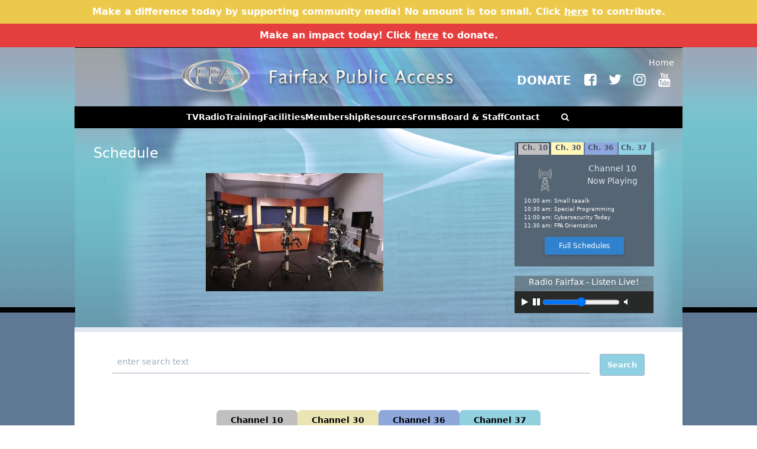

--- FILE ---
content_type: text/html; charset=UTF-8
request_url: https://www.fcac.org/schedule?channel=30&date=2023-10-15
body_size: 87689
content:
<!DOCTYPE html>
<html lang="en" dir="ltr" prefix="content: http://purl.org/rss/1.0/modules/content/  dc: http://purl.org/dc/terms/  foaf: http://xmlns.com/foaf/0.1/  og: http://ogp.me/ns#  rdfs: http://www.w3.org/2000/01/rdf-schema#  schema: http://schema.org/  sioc: http://rdfs.org/sioc/ns#  sioct: http://rdfs.org/sioc/types#  skos: http://www.w3.org/2004/02/skos/core#  xsd: http://www.w3.org/2001/XMLSchema# ">
  <head>
    <meta charset="utf-8" />
<!-- Google tag (gtag.js) -->
<script async src="https://www.googletagmanager.com/gtag/js?id=G-QQ5LMMZHY0"></script>
<script>
  window.dataLayer = window.dataLayer || [];
  function gtag(){dataLayer.push(arguments);}
  gtag('js', new Date());
  gtag('config', 'G-QQ5LMMZHY0');
</script>
<meta name="Generator" content="Drupal 9 (https://www.drupal.org)" />
<meta name="MobileOptimized" content="width" />
<meta name="HandheldFriendly" content="true" />
<meta name="viewport" content="width=device-width, initial-scale=1.0" />
<link rel="icon" href="/themes/tailwindcss/favicon.ico" type="image/vnd.microsoft.icon" />
<link rel="canonical" href="https://www.fcac.org/schedule" />
<link rel="shortlink" href="https://www.fcac.org/node/142" />

    <title>Schedule | Fairfax Public Access</title>
    <link rel="stylesheet" media="all" href="/sites/default/files/css/css_v9XQpnJHRE9dlocZ1G03bnWJlG7BivMR9A0lwpYNcqY.css" />
<link rel="stylesheet" media="all" href="/sites/default/files/css/css_R3zGXcJUJyR4kRSRumZagzYS2wmpTPQZl3HCUkXi3Z4.css" />

    
      <link rel="stylesheet" href="/themes/tailwindcss/fonts/fontello/css/fontello.css">
  </head>
  <body>
        <a href="#main-content" class="visually-hidden focusable">
      Skip to main content
    </a>
    
      <div class="dialog-off-canvas-main-canvas" data-off-canvas-main-canvas>
    <div id="fpa-outside-wrapper" class="tw-min-h-screen">
      <div class="fpa-banner-message tw-text-center tw-bg-yellow-500 tw-bg-opacity-90 tw-text-white tw-py-2 tw-px-8 tw-font-bold">  <div>
    <div id="block-bannermessage">
  
    
      
            <div><p>Make a difference today by supporting community media! No amount is too small. Click <a href="https://www.justgiving.com/charity/fairfaxcableaccesscorporation">here</a> to contribute.</p></div>
      
  </div>

  </div>
</div>
        <div class="fpa-banner-alert tw-text-center tw-bg-red-600 tw-bg-opacity-90 tw-text-white tw-py-2 tw-px-8 tw-font-bold">  <div>
    <div id="block-banneralert">
  
    
      
            <div><p>Make an impact today! Click <a href="https://www.justgiving.com/charity/fairfaxcableaccesscorporation">here</a> to donate.</p></div>
      
  </div>

  </div>
</div>
    <div style="background: url('/sites/default/files/images/siteBackground.jpg') no-repeat center -4px;" class="tw-min-h-screen">

    <div class="">
      <header style="min-height: 100px;" role="banner">
        
        <div style="max-width: 1000px;" class="tw-hidden md:tw-block tw-mx-auto tw-pt-4 tw-text-right tw-text-sm tw-text-white">
          <a href="/">Home</a>
          <br>
          <div class="social tw-text-2xl">
            <a target="_blank" href="https://www.justgiving.com/charity/fairfaxcableaccesscorporation" class="tw-text-white tw-text-xl tw-mr-2 tw-font-bold">DONATE</a>
            <a target="_blank" href="https://www.facebook.com/FairfaxPublicAccess/"><i class="icon icon-facebook-squared"></i></a>
            <a target="_blank" href="https://twitter.com/FPAtvradio"><i class="icon icon-twitter"></i></a>
            <a target="_blank" href="https://www.instagram.com/fpatvradio/"><i class="icon icon-instagram"></i></a>
            <a target="_blank" href="https://www.youtube.com/user/FairfaxPubAccess"><i class="icon icon-youtube"></i></a>
          </div>
        </div>
      </header>

      <span id="hidden-to-get-tw-classes" class="hidden tw-hidden tw-block tw-text-sm"></span>

      <div style="max-width: 1028px;" class="tw-mx-auto">
        <div class="tw-bg-black tw-text-white tw-flex lg:tw-justify-center tw-px-4 tw-py-2">
            <div>
    <div id="block-responsivemenumobileicon" class="responsive-menu-toggle-wrapper responsive-menu-toggle">
  
    
      <a id="toggle-icon" class="toggle responsive-menu-toggle-icon" title="Menu" href="#off-canvas">
  <span class="icon"></span><span class="label">Menu</span>
</a>
  </div>
<div id="block-horizontalmenu">
  
    
      <nav class="responsive-menu-block-wrapper">
  
              <ul id="horizontal-menu" class="horizontal-menu">
                    <li class="menu-item menu-item--expanded">
        <span>TV</span>
                                <ul class="menu sub-nav">
                    <li class="menu-item">
        <a href="/channel-10" data-drupal-link-system-path="node/236">Channel 10</a>
              </li>
                <li class="menu-item">
        <a href="/channel-30" data-drupal-link-system-path="node/235">Channel 30</a>
              </li>
                <li class="menu-item">
        <a href="/channel-36" data-drupal-link-system-path="node/234">Channel 36</a>
              </li>
                <li class="menu-item">
        <a href="/channel-37" data-drupal-link-system-path="node/254">Channel 37</a>
              </li>
        </ul>
  
              </li>
                <li class="menu-item menu-item--expanded">
        <span>Radio</span>
                                <ul class="menu sub-nav">
                    <li class="menu-item">
        <a href="/radio-fairfax" data-drupal-link-system-path="node/233">Radio Fairfax</a>
              </li>
                <li class="menu-item">
        <a href="/wrld-international-radio" data-drupal-link-system-path="node/232">WRLD International Radio</a>
              </li>
                <li class="menu-item">
        <a href="/radio-guild" data-drupal-link-system-path="node/9">Radio Guild</a>
              </li>
        </ul>
  
              </li>
                <li class="menu-item menu-item--expanded">
        <span>Training</span>
                                <ul class="menu sub-nav">
                    <li class="menu-item">
        <a href="/orientation" data-drupal-link-system-path="node/2">Orientation</a>
              </li>
                <li class="menu-item">
        <a href="/course-catalog" data-drupal-link-system-path="node/218">Catalog &amp; Registration FAQs</a>
              </li>
                <li class="menu-item">
        <a href="/courses" data-drupal-link-system-path="node/219">Course Schedules and Descriptions</a>
              </li>
                <li class="menu-item">
        <a href="/summer-camp-registration-forms" data-drupal-link-system-path="node/221">Summer Camps</a>
              </li>
                <li class="menu-item">
        <a href="/volunteer-information" data-drupal-link-system-path="node/4">Volunteer Information</a>
              </li>
                <li class="menu-item">
        <a href="/bulletin-board-equipment-manuals" data-drupal-link-system-path="node/217">Bulletin Board &amp; Equipment Manuals</a>
              </li>
        </ul>
  
              </li>
                <li class="menu-item menu-item--expanded">
        <span>Facilities</span>
                                <ul class="menu sub-nav">
                    <li class="menu-item">
        <a href="/facility-information" data-drupal-link-system-path="node/3">Facility Information</a>
              </li>
                <li class="menu-item">
        <a href="/directions" data-drupal-link-system-path="node/216">Directions</a>
              </li>
                <li class="menu-item">
        <a href="/production-services" data-drupal-link-system-path="node/253">Production Services</a>
              </li>
                <li class="menu-item">
        <a href="/staff-productions" data-drupal-link-system-path="node/238">Staff Productions</a>
              </li>
                <li class="menu-item">
        <a href="/production-music-producers" data-drupal-link-system-path="node/224">Production Music for Producers</a>
              </li>
                <li class="menu-item">
        <a href="/photo-gallery" data-drupal-link-system-path="node/477">Photo Gallery</a>
              </li>
        </ul>
  
              </li>
                <li class="menu-item menu-item--expanded">
        <span>Membership</span>
                                <ul class="menu sub-nav">
                    <li class="menu-item">
        <a href="/membership-information" data-drupal-link-system-path="node/5">Membership Information</a>
              </li>
                <li class="menu-item">
        <a href="/payment" data-drupal-link-system-path="node/999">Membership Payment</a>
              </li>
        </ul>
  
              </li>
                <li class="menu-item menu-item--expanded">
        <span>Resources</span>
                                <ul class="menu sub-nav">
                    <li class="menu-item">
        <a href="/standards" data-drupal-link-system-path="node/223">TV Technical Standards</a>
              </li>
                <li class="menu-item">
        <a href="/tvupload" data-drupal-link-system-path="node/227">Television Program Upload</a>
              </li>
                <li class="menu-item">
        <a href="/radioupload" data-drupal-link-system-path="node/226">Radio Program Upload</a>
              </li>
                <li class="menu-item">
        <a href="/news" data-drupal-link-system-path="node/8">News</a>
              </li>
        </ul>
  
              </li>
                <li class="menu-item menu-item--expanded">
        <span>Forms</span>
                                <ul class="menu sub-nav">
                    <li class="menu-item">
        <a href="/download-forms" data-drupal-link-system-path="node/220">Download Forms</a>
              </li>
                <li class="menu-item">
        <a href="/forms-faq" data-drupal-link-system-path="node/252">Forms FAQ</a>
              </li>
        </ul>
  
              </li>
                <li class="menu-item menu-item--expanded">
        <span>Board &amp; Staff</span>
                                <ul class="menu sub-nav">
                    <li class="menu-item">
        <a href="/board-directors" data-drupal-link-system-path="node/250">Board of Directors</a>
              </li>
                <li class="menu-item">
        <a href="/board-schedule" data-drupal-link-system-path="node/222">Board Schedule</a>
              </li>
                <li class="menu-item">
        <a href="/staff" data-drupal-link-system-path="node/245">Staff</a>
              </li>
        </ul>
  
              </li>
                <li class="menu-item menu-item--expanded">
        <span>Contact</span>
                                <ul class="menu sub-nav">
                    <li class="menu-item">
        <a href="/contact-fpa" data-drupal-link-system-path="node/228">Contact FPA</a>
              </li>
                <li class="menu-item">
        <a href="/employment-information" data-drupal-link-system-path="node/229">Employment</a>
              </li>
        </ul>
  
              </li>
        </ul>
  


</nav>
  </div>

  </div>

              <i class="icon-search search-toggle large tw-ml-8 tw-hidden lg:tw-inline-block tw-text-sm"></i>
        </div>

        <div id="header-search-wrap">
            <div>
    <div class="search-block-form" data-drupal-selector="search-block-form" id="block-searchform-2" role="search">
  
    
      <form action="/search/node" method="get" id="search-block-form" accept-charset="UTF-8">
  <div class="js-form-item form-item js-form-type-search form-item-keys js-form-item-keys form-no-label">
      <label for="edit-keys" class="visually-hidden">Search</label>
        <input title="Enter the terms you wish to search for." data-drupal-selector="edit-keys" type="search" id="edit-keys" name="keys" value="" size="15" maxlength="128" class="form-search" />

        </div>
<div data-drupal-selector="edit-actions" class="form-actions js-form-wrapper form-wrapper" id="edit-actions"><input data-drupal-selector="edit-submit" type="submit" id="edit-submit" value="Search" class="button js-form-submit form-submit" />
</div>

</form>

  </div>

  </div>

        </div>

  
  
  
        <main role="main">
          <a id="main-content" tabindex="-1"></a>
          <div id="fpa-upper-area-wrapper" style="background-color: #b2b0b0;" class="md:tw-flex tw-text-gray-800 tw-px-4 tw-py-2 tw-text-sm">
            <div class="md:tw-flex-1 tw-p-4 upper-content-area">
              <h2 class="title tw-text-white tw-text-2xl">Schedule</h2>
              
              
              <div class="tw-flex tw-justify-center tw-w-full tw-mt-4">
                  <div>
    <div class="views-element-container" id="block-views-block-page-images-block-1">
  
    
      <div><div class="js-view-dom-id-cbab83050f52358766d58eedd676eb24b9bc037899e06c09c34c73798620859d">
  
  
  

  
  
  

      <div class="views-row"><div class="views-field views-field-field-image"><div class="field-content">  <img loading="lazy" src="/sites/default/files/styles/upper_content_image/public/2022-11/Studio%20A1_1.jpeg?itok=SM6XOQ0y" width="300" height="200" alt="4" typeof="foaf:Image" />


</div></div></div>

    

  
  

  
  
</div>
</div>

  </div>

  </div>

              </div>
            </div>            <div id="upper-color" class="hidden">
                <div>
    <div class="views-element-container" id="block-views-block-colors-block-1">
  
    
      <div><div class="js-view-dom-id-3b1143c31f681b833f29651c5b18d7e5f653b5de6351bf43e92b4a2e0f299604">
  
  
  

  
  
  

    

  
  

  
  
</div>
</div>

  </div>

  </div>

            </div>

            <aside style="width: fit-content;" class="tw-p-4 tw-mx-auto md:tw-mr-4" role="complementary">
              <div style="width: 236px; height: 210px;" class="playerBoxV2 playerBoxBG_10 tw-text-xxs">
                  <div>
    <div id="block-helloblock">
  
    
      <div id="playerTabs"><ul class="tw-flex tw-flex-row tw-flex-nowrap tw-font-bold tw-text-gray-700 tw-text-xs tw-justify-evenly"><li class="tw-text-center"><a class="player-tab-link" ch="10" href="#">Ch. 10</a></li><li class="tw-text-center"><a class="player-tab-link" ch="30" href="#">Ch. 30</a></li><li class="tw-text-center"><a class="player-tab-link" ch="36" href="#">Ch. 36</a></li><li class="tw-text-center"><a class="player-tab-link" ch="37" href="#">Ch. 37</a></li></ul><div class="clearer"></div><div class="tw-flex tw-flex-row tw-flex-nowrap tw-justify-end mt-4"><div id="player_title" class="tw-mt-4 tw-text-gray-300 tw-w-3/5 tw-text-center">Channel <span id="player_title_channel">10</span><br />Now Playing</div></div><div class="clearer"></div><div id="player_listing_container" class="tw-mt-4 tw-ml-4 tw-leading-relaxed"><div id='player-listing-10' class='player_listing clearfix tw-text-white ' channel='10'><div class='player-listing-inner'><div class="player-content-row text-left clearfix"><div class="player_time player_content">10:00 am: Small taaalk</div></div><div class="player-content-row text-left clearfix"><div class="player_time player_content">10:30 am: Special Programming</div></div><div class="player-content-row text-left clearfix"><div class="player_time player_content">11:00 am: Cybersecurity Today</div></div><div class="player-content-row text-left clearfix"><div class="player_time player_content">11:30 am: FPA Orientation</div></div></div></div><div id='player-listing-30' class='player_listing clearfix tw-text-white hidden' channel='30'><div class='player-listing-inner'><div class="player-content-row text-left clearfix"><div class="player_time player_content">10:00 am: Special Programming</div></div><div class="player-content-row text-left clearfix"><div class="player_time player_content">12:00 pm: Open Forum </div></div><div class="player-content-row text-left clearfix"><div class="player_time player_content">2:00 pm: La Voz de la Profecia</div></div><div class="player-content-row text-left clearfix"><div class="player_time player_content">3:00 pm: Fnote Hiwet Vetwahedo</div></div></div></div><div id='player-listing-36' class='player_listing clearfix tw-text-white hidden' channel='36'><div class='player-listing-inner'><div class="player-content-row text-left clearfix"><div class="player_time player_content">10:00 am: Beyond Today</div></div><div class="player-content-row text-left clearfix"><div class="player_time player_content">10:30 am: Special Programming</div></div><div class="player-content-row text-left clearfix"><div class="player_time player_content">11:30 am: Come Be Fed</div></div><div class="player-content-row text-left clearfix"><div class="player_time player_content">12:00 pm: Special Programming</div></div></div></div><div id='player-listing-37' class='player_listing clearfix tw-text-white hidden' channel='37'><div class='player-listing-inner'><div class="player-content-row text-left clearfix"><div class="player_time player_content">10:00 am: Radio Production Class</div></div><div class="player-content-row text-left clearfix"><div class="player_time player_content">12:00 pm: Jazz at Club Paradise</div></div><div class="player-content-row text-left clearfix"><div class="player_time player_content">1:00 pm: Your Jazz</div></div><div class="player-content-row text-left clearfix"><div class="player_time player_content">2:00 pm: On the Commons</div></div></div></div></div></div><h2 class='frontButton_player tw-mt-4 tw-text-center'><a id='full-schedule-link' class='tw-bg-blue-600 tw-text-white tw-rounded tw-py-2 tw-px-6 tw-shadow-md tw-text-xs' href='/schedule?channel=37'>Full Schedules</a></h2>
  </div>

  </div>

              </div>
              <div class="clearfix radio show-for-medium-up tw-mt-4 text-center text-lg" style="background: url('/sites/default/files/images/radio-bg.png') repeat; width: 235px;">
                <div class="stream_title">
                  <div class="tw-text-center">
                    <span class="tw-text-white">Radio Fairfax - Listen Live!</span>
                    <div id="player-box-show-live" class="playerbox-radio-show-live" style="font-size: 11px; line-height: 1.3; color: #fff;">
                    </div>
                  </div>
                </div>

                <div class="clearfix stream-wrap tw-w-full tw-text-left">

                  <audio class="default-player tw-w-full tw-mt-8 hidden" controls preload="none">
                    <source src="https://fcac.broadcasttool.stream/high" />
                    Your browser does not support the <code>audio</code> element.
                  </audio>
                  <audio id="stream" preload="none" class=" tw-w-full tw-mt-8">
                    <source src="https://fcac.broadcasttool.stream/high">
                  </audio>
                  <div class="player-wrap ">
                    <a id="play">
                      <i id="play-icon" class="icon-play"></i>
                    </a>
                    <a id="pause">
                      <i id="pause-icon" class="icon-pause"></i>
                    </a>
                    <input id="vol-control" type="range" min="0" max="100" step="1" oninput="SetVolume(this.value)" onchange="SetVolume(this.value)">
                    <a id="mute">
                      <i id="mute-icon" class="icon-volume-off"></i>
                    </a>
                  </div>
                </div>
              </div>
            </aside>

            
                      </div>

          <div class="content-area-wrapper tw-bg-white tw-border-t-8 tw-border-gray-300 tw-text-gray-700 tw-text-sm">
                        <div id="actual-page-content" class="tw-px-12 tw-py-4">
                              <div class="in-body-search">
                    <div>
    <div class="search-block-form" data-drupal-selector="search-block-form" id="block-searchform-3" role="search">
  
    
      <form action="/search/node" method="get" id="search-block-form" accept-charset="UTF-8">
  <div class="js-form-item form-item js-form-type-search form-item-keys js-form-item-keys form-no-label">
      <label for="edit-keys" class="visually-hidden">Search</label>
        <input title="Enter the terms you wish to search for." data-drupal-selector="edit-keys" type="search" id="edit-keys" name="keys" value="" size="15" maxlength="128" class="form-search" />

        </div>
<div data-drupal-selector="edit-actions" class="form-actions js-form-wrapper form-wrapper" id="edit-actions"><input data-drupal-selector="edit-submit" type="submit" id="edit-submit" value="Search" class="button js-form-submit form-submit" />
</div>

</form>

  </div>

  </div>

                </div>
                              <div>
    <div data-drupal-messages-fallback class="hidden"></div><div id="block-tailwindcss-content">
  
    
      <article data-history-node-id="142" role="article" about="/schedule" class="node">

  
    

  
  <div class="node-content">
    
  </div>

</article>

  </div>

  </div>

                              
                                  <div>
    <div id="block-scheduleblock">
  
    
      <div class="medium-12 large-11 small-centered columns" id="middleContent"><div class="show-search large-8 medium-10 small-centered columns clearfix"></div><div id="channelTabs" class="tw-flex tw-flex-row tw-flex-no-wrap tw-w-full"><ul class="tw-flex tw-flex-row tw-flex-nowrap tw-w-full tw-justify-center"><li id="channel-10-tab" class="tw-px-6 medium-3 columns"><a href="/schedule?channel=10">Channel 10</a></li><li id="channel-30-tab" class="tw-px-6 medium-3 columns"><a href="/schedule?channel=30">Channel 30</a></li><li id="channel-36-tab" class="tw-px-6 medium-3 columns"><a href="/schedule?channel=36">Channel 36</a></li><li id="channel-37-tab" class="tw-px-6 medium-3 columns left"><a href="/schedule?channel=37">Channel 37</a></li></ul></div><div id="dayListStripe"></div><div id="dayList"><div id="scroll-screen" class="tw-flex tw-flex-row tw-flex-no-wrap tw-w-full"><div id="scroll-sections" class="tw-w-11/12"><ul><li id='sfyc-scroll-month-12' class='tw-flex tw-flex-row tw-flex-no-wrap tw-justify-around tw-w-full tw-items-center' data-sfyc-scroll-index='0'><h1>Dec</h1><div class='daylist-day'><a href='/schedule?channel=30&amp;date=2025-12-01'>1</a></div><div class='daylist-day'><a href='/schedule?channel=30&amp;date=2025-12-02'>2</a></div><div class='daylist-day'><a href='/schedule?channel=30&amp;date=2025-12-03'>3</a></div><div class='daylist-day'><a href='/schedule?channel=30&amp;date=2025-12-04'>4</a></div><div class='daylist-day'><a href='/schedule?channel=30&amp;date=2025-12-05'>5</a></div><div class='daylist-day'><a href='/schedule?channel=30&amp;date=2025-12-06'>6</a></div><div class='daylist-day'><a href='/schedule?channel=30&amp;date=2025-12-07'>7</a></div><div class='daylist-day'><a href='/schedule?channel=30&amp;date=2025-12-08'>8</a></div><div class='daylist-day'><a href='/schedule?channel=30&amp;date=2025-12-09'>9</a></div><div class='daylist-day'><a href='/schedule?channel=30&amp;date=2025-12-10'>10</a></div><div class='daylist-day'><a href='/schedule?channel=30&amp;date=2025-12-11'>11</a></div><div class='daylist-day'><a href='/schedule?channel=30&amp;date=2025-12-12'>12</a></div><div class='daylist-day'><a href='/schedule?channel=30&amp;date=2025-12-13'>13</a></div><div class='daylist-day'><a href='/schedule?channel=30&amp;date=2025-12-14'>14</a></div><div class='daylist-day'><a href='/schedule?channel=30&amp;date=2025-12-15'>15</a></div><div class='daylist-day'><a href='/schedule?channel=30&amp;date=2025-12-16'>16</a></div><div class='daylist-day'><a href='/schedule?channel=30&amp;date=2025-12-17'>17</a></div><div class='daylist-day'><a href='/schedule?channel=30&amp;date=2025-12-18'>18</a></div><div class='daylist-day'><a href='/schedule?channel=30&amp;date=2025-12-19'>19</a></div><div class='daylist-day'><a href='/schedule?channel=30&amp;date=2025-12-20'>20</a></div><div class='daylist-day'><a href='/schedule?channel=30&amp;date=2025-12-21'>21</a></div><div class='daylist-day'><a href='/schedule?channel=30&amp;date=2025-12-22'>22</a></div><div class='daylist-day'><a href='/schedule?channel=30&amp;date=2025-12-23'>23</a></div><div class='daylist-day'><a href='/schedule?channel=30&amp;date=2025-12-24'>24</a></div><div class='daylist-day'><a href='/schedule?channel=30&amp;date=2025-12-25'>25</a></div><div class='daylist-day'><a href='/schedule?channel=30&amp;date=2025-12-26'>26</a></div><div class='daylist-day'><a href='/schedule?channel=30&amp;date=2025-12-27'>27</a></div><div class='daylist-day'><a href='/schedule?channel=30&amp;date=2025-12-28'>28</a></div><div class='daylist-day'><a href='/schedule?channel=30&amp;date=2025-12-29'>29</a></div><div class='daylist-day'><a href='/schedule?channel=30&amp;date=2025-12-30'>30</a></div><div class='daylist-day'><a href='/schedule?channel=30&amp;date=2025-12-31'>31</a></div><div></div></li><div></div><li id='sfyc-scroll-month-1' class='tw-flex tw-flex-row tw-flex-no-wrap tw-justify-around tw-w-full tw-items-center' data-sfyc-scroll-index='1'><h1>Jan</h1><div class='daylist-day'><a href='/schedule?channel=30&amp;date=2026-01-01'>1</a></div><div class='daylist-day'><a href='/schedule?channel=30&amp;date=2026-01-02'>2</a></div><div class='daylist-day'><a href='/schedule?channel=30&amp;date=2026-01-03'>3</a></div><div class='daylist-day'><a href='/schedule?channel=30&amp;date=2026-01-04'>4</a></div><div class='daylist-day'><a href='/schedule?channel=30&amp;date=2026-01-05'>5</a></div><div class='daylist-day'><a href='/schedule?channel=30&amp;date=2026-01-06'>6</a></div><div class='daylist-day'><a href='/schedule?channel=30&amp;date=2026-01-07'>7</a></div><div class='daylist-day'><a href='/schedule?channel=30&amp;date=2026-01-08'>8</a></div><div class='daylist-day'><a href='/schedule?channel=30&amp;date=2026-01-09'>9</a></div><div class='daylist-day'><a href='/schedule?channel=30&amp;date=2026-01-10'>10</a></div><div class='daylist-day'><a href='/schedule?channel=30&amp;date=2026-01-11'>11</a></div><div class='daylist-day'><a href='/schedule?channel=30&amp;date=2026-01-12'>12</a></div><div class='daylist-day'><a href='/schedule?channel=30&amp;date=2026-01-13'>13</a></div><div class='daylist-day'><a href='/schedule?channel=30&amp;date=2026-01-14'>14</a></div><div class='daylist-day'><a href='/schedule?channel=30&amp;date=2026-01-15'>15</a></div><div class='daylist-day'><a href='/schedule?channel=30&amp;date=2026-01-16'>16</a></div><div class='daylist-day'><a href='/schedule?channel=30&amp;date=2026-01-17'>17</a></div><div class='daylist-day'><a href='/schedule?channel=30&amp;date=2026-01-18'>18</a></div><div class='daylist-day'><a href='/schedule?channel=30&amp;date=2026-01-19'>19</a></div><div class='daylist-day'><a href='/schedule?channel=30&amp;date=2026-01-20'>20</a></div><div class='daylist-day'><a href='/schedule?channel=30&amp;date=2026-01-21'>21</a></div><div class='daylist-day'><a href='/schedule?channel=30&amp;date=2026-01-22'>22</a></div><div class='daylist-day'><a href='/schedule?channel=30&amp;date=2026-01-23'>23</a></div><div class='daylist-day'><a href='/schedule?channel=30&amp;date=2026-01-24'>24</a></div><div class='daylist-day'><a href='/schedule?channel=30&amp;date=2026-01-25'>25</a></div><div class='daylist-day'><a href='/schedule?channel=30&amp;date=2026-01-26'>26</a></div><div class='daylist-day'><a href='/schedule?channel=30&amp;date=2026-01-27'>27</a></div><div class='daylist-day'><a href='/schedule?channel=30&amp;date=2026-01-28'>28</a></div><div class='daylist-day'><a href='/schedule?channel=30&amp;date=2026-01-29'>29</a></div><div class='daylist-day'><a href='/schedule?channel=30&amp;date=2026-01-30'>30</a></div><div class='daylist-day'><a href='/schedule?channel=30&amp;date=2026-01-31'>31</a></div><div></div></li><div></div><li id='sfyc-scroll-month-2' class='tw-flex tw-flex-row tw-flex-no-wrap tw-justify-around tw-w-full tw-items-center' data-sfyc-scroll-index='2'><h1>Feb</h1><div class='daylist-day'><a href='/schedule?channel=30&amp;date=2026-02-01'>1</a></div><div class='daylist-day'><a href='/schedule?channel=30&amp;date=2026-02-02'>2</a></div><div class='daylist-day'><a href='/schedule?channel=30&amp;date=2026-02-03'>3</a></div><div class='daylist-day'><a href='/schedule?channel=30&amp;date=2026-02-04'>4</a></div><div class='daylist-day'><a href='/schedule?channel=30&amp;date=2026-02-05'>5</a></div><div class='daylist-day'><a href='/schedule?channel=30&amp;date=2026-02-06'>6</a></div><div class='daylist-day'><a href='/schedule?channel=30&amp;date=2026-02-07'>7</a></div><div class='daylist-day'><a href='/schedule?channel=30&amp;date=2026-02-08'>8</a></div><div class='daylist-day'><a href='/schedule?channel=30&amp;date=2026-02-09'>9</a></div><div class='daylist-day'><a href='/schedule?channel=30&amp;date=2026-02-10'>10</a></div><div class='daylist-day'><a href='/schedule?channel=30&amp;date=2026-02-11'>11</a></div><div class='daylist-day'><a href='/schedule?channel=30&amp;date=2026-02-12'>12</a></div><div class='daylist-day'><a href='/schedule?channel=30&amp;date=2026-02-13'>13</a></div><div class='daylist-day'><a href='/schedule?channel=30&amp;date=2026-02-14'>14</a></div><div class='daylist-day'><a href='/schedule?channel=30&amp;date=2026-02-15'>15</a></div><div class='daylist-day'><a href='/schedule?channel=30&amp;date=2026-02-16'>16</a></div><div class='daylist-day'><a href='/schedule?channel=30&amp;date=2026-02-17'>17</a></div><div class='daylist-day'><a href='/schedule?channel=30&amp;date=2026-02-18'>18</a></div><div class='daylist-day'><a href='/schedule?channel=30&amp;date=2026-02-19'>19</a></div><div class='daylist-day'><a href='/schedule?channel=30&amp;date=2026-02-20'>20</a></div><div class='daylist-day'><a href='/schedule?channel=30&amp;date=2026-02-21'>21</a></div><div class='daylist-day'><a href='/schedule?channel=30&amp;date=2026-02-22'>22</a></div><div class='daylist-day'><a href='/schedule?channel=30&amp;date=2026-02-23'>23</a></div><div class='daylist-day'><a href='/schedule?channel=30&amp;date=2026-02-24'>24</a></div><div class='daylist-day'><a href='/schedule?channel=30&amp;date=2026-02-25'>25</a></div><div class='daylist-day'><a href='/schedule?channel=30&amp;date=2026-02-26'>26</a></div><div class='daylist-day'><a href='/schedule?channel=30&amp;date=2026-02-27'>27</a></div><div class='daylist-day'><a href='/schedule?channel=30&amp;date=2026-02-28'>28</a></div><div></div></li><div></div></ul></div><img class='scroll-prev-disabled' src='/sites/default/files/images/scroll-prev-disabled_exp.png' alt='scroll-prev-disabled' width='15'><img class='scroll-prev' src='/sites/default/files/images/scroll-prev_exp.png' alt='scroll-prev' width='15'><img class='scroll-next-disabled' src='/sites/default/files/images/scroll-next-disabled_exp.png' alt='scroll-next-disabled' width='15'><img class='scroll-next' src='/sites/default/files/images/scroll-next_exp.png' alt='scroll-next' width='15'></div></div><div id="programming"><h1>Sunday, October 15th - Channel 30</h1><div class="tw-ml-12"><div class="tw-flex-no-wrap tw-flex tw-flex-row tw-w-full tw-mb-3"><div class="tw-text-right tw-w-1/5"><span class='time'><p>12:00 am</p></span></div><div class='tw-w-full'><span class="title show-toggle-schedule"><span><a href='#'><span tmphldr="His Glory">His Glory</span></a></span></span><div class="show-desc"><div class="js-view-dom-id-eb3bac5f4f1f8f9dc2cffa31d78d01ae74e011d4c5e888a0188ad910e849215b">
  
  
  

  
  
  

      <div class="views-row"><div class="views-field views-field-nothing"><span class="field-content"><i class="icon icon-calendar"></i><span class="label">Air Dates</span><p><p>Every Wednesday at 5pm, Saturday at 6pm, and Sunday at 12am</p>
</p><i class="icon icon-doc-text-inv"></i><span class="label">Description</span>
<p><p>Bi-Lingual religious program spreading the word of Jesus Christ for the local Korean and English speaking community.</p>
</p>
<div class="show-img text-center"></div></span></div></div>

    

  
  

  
  
</div>
</div></div></div><div class="tw-flex-no-wrap tw-flex tw-flex-row tw-w-full tw-mb-3"><div class="tw-text-right tw-w-1/5"><span class='time'><p>1:00 am</p></span></div><div class='tw-w-full'><span class="title show-toggle-schedule"><span><span tmphldr="Music Mix">Music Mix</span></span></span><div class="show-desc"><div class="js-view-dom-id-b2644362a17f7a275f6bcedcf0d1d429f159609d5ec2456fe04c351acde3a23c">
  
  
  

  
  
  

    

  
  

  
  
</div>
</div></div></div><div class="tw-flex-no-wrap tw-flex tw-flex-row tw-w-full tw-mb-3"><div class="tw-text-right tw-w-1/5"><span class='time'><p>6:00 am</p></span></div><div class='tw-w-full'><span class="title show-toggle-schedule"><span><a href='#'><span tmphldr="Korean American Catholic Media ">Korean American Catholic Media </span></a></span></span><div class="show-desc"><div class="js-view-dom-id-8ed315c7dce2497b6081476af499612e14e0683b3ff60d7414bfbc02ec9565d0">
  
  
  

  
  
  

      <div class="views-row"><div class="views-field views-field-nothing"><span class="field-content"><i class="icon icon-calendar"></i><span class="label">Air Dates</span><p><p>Every Thursday at 5pm, Friday at 8pm, and Sunday at 6am</p></p><i class="icon icon-doc-text-inv"></i><span class="label">Description</span>
<p><p>Provides Korean language television programs to Korean-American audience to help them understand their cultural and religious heritage and enhance American life with that knowledge, to comfort people facing hardships in their new environment, and to contribute the diversity of American society.</p></p>
<div class="show-img text-center"></div></span></div></div>

    

  
  

  
  
</div>
</div></div></div><div class="tw-flex-no-wrap tw-flex tw-flex-row tw-w-full tw-mb-3"><div class="tw-text-right tw-w-1/5"><span class='time'><p>7:00 am</p></span></div><div class='tw-w-full'><span class="title show-toggle-schedule"><span><a href='#'><span tmphldr="Korean American Hour">Korean American Hour</span></a></span></span><div class="show-desc"><div class="js-view-dom-id-e7b29559c1e09ff585f799dd04d3a3a91c9e1eed2a2be85175287e8fa4b03a90">
  
  
  

  
  
  

      <div class="views-row"><div class="views-field views-field-nothing"><span class="field-content"><i class="icon icon-calendar"></i><span class="label">Air Dates</span><p><p>Every Wednesday at 9pm, Thursday at 9pm, Friday at 9pm and Sunday 7am</p></p><i class="icon icon-doc-text-inv"></i><span class="label">Description</span>
<p><p>The Korean American Hour aims to bring an awareness of Korea to the American community. Also, through Channel 30, we offer useful information to help Korean immigrants understand and adapt to American ways.  We educate and bring a cultural exchange between Koreans and Americans. And, we help second generation Americans learn and remember the culture and language of Korea. For these reasons we are proud to be a cultural messenger in our local community.</p><p> </p><p>Language: Korean</p><p><strong> </strong></p></p>
<div class="show-img text-center"></div></span></div></div>

    

  
  

  
  
</div>
</div></div></div><div class="tw-flex-no-wrap tw-flex tw-flex-row tw-w-full tw-mb-3"><div class="tw-text-right tw-w-1/5"><span class='time'><p>9:00 am</p></span></div><div class='tw-w-full'><span class="title show-toggle-schedule"><span><a href='#'><span tmphldr="Gospel Witness ">Gospel Witness </span></a></span></span><div class="show-desc"><div class="js-view-dom-id-e7e7829ae829ec5b35ef6dd40a04b783d98d42e237a9f8a0ade124646629ae25">
  
  
  

  
  
  

      <div class="views-row"><div class="views-field views-field-nothing"><span class="field-content"><i class="icon icon-calendar"></i><span class="label">Air Dates</span><p><p>Every Sunday at 9am</p></p><i class="icon icon-doc-text-inv"></i><span class="label">Description</span>
<p><p>Gospel Witness brings God for everyone who needs Him and spreads His teachings to the community.  Gospel Witness provides hope and resources for those who need the essentials in life.</p></p>
<div class="show-img text-center"></div></span></div></div>

    

  
  

  
  
</div>
</div></div></div><div class="tw-flex-no-wrap tw-flex tw-flex-row tw-w-full tw-mb-3"><div class="tw-text-right tw-w-1/5"><span class='time'><p>10:00 am</p></span></div><div class='tw-w-full'><span class="title show-toggle-schedule"><span><a href='#'><span tmphldr="Turk-Amerikan Televizyonu ">Turk-Amerikan Televizyonu </span></a></span></span><div class="show-desc"><div class="js-view-dom-id-8a9792e2b7fea722e9e090392b51e58536e1408afc9fdfb2d7fd318a32cdcab4">
  
  
  

  
  
  

      <div class="views-row"><div class="views-field views-field-nothing"><span class="field-content"><i class="icon icon-calendar"></i><span class="label">Air Dates</span><p><p>Every Monday at 7:30am, Tuesday at 10pm, and Sunday at 10am</p></p><i class="icon icon-doc-text-inv"></i><span class="label">Description</span>
<p><p>Turkish-American affairs and community events are discussed in this program.</p><p>Language: Turkish</p></p>
<div class="show-img text-center"></div></span></div></div>

    

  
  

  
  
</div>
</div></div></div><div class="tw-flex-no-wrap tw-flex tw-flex-row tw-w-full tw-mb-3"><div class="tw-text-right tw-w-1/5"><span class='time'><p>10:30 am</p></span></div><div class='tw-w-full'><span class="title show-toggle-schedule"><span><a href='#'><span tmphldr="#TheAfricanDream">#TheAfricanDream</span></a></span></span><div class="show-desc"><div class="js-view-dom-id-2b3a70c8b0b01d5d7290b933547930a7a29f7d771810e74f074a20933d8c4b8f">
  
  
  

  
  
  

      <div class="views-row"><div class="views-field views-field-nothing"><span class="field-content"><i class="icon icon-calendar"></i><span class="label">Air Dates</span><p><p>Every Friday at 12am, Friday at 3:30pm and Sunday at 10:30am</p><p>Language: English</p></p><i class="icon icon-phone"></i><span class="label">Phone</span>
<p>+1202-706-9881</p><i class="icon icon-doc-text-inv"></i><span class="label">Description</span>
<p><p>#TheAfricanDream is a movement about telling the African story from an African point of view, sharing the positive creations and creatures of the continent, and highlighting institutions and everyday people living in and out of Africa - whether they be Africans or not - that are helping shape lives positively.</p></p><i class="icon icon-videocam"></i><span class="label">Producer</span>
<p>Oral Ofori</p>
<div class="show-img text-center"></div></span></div></div>

    

  
  

  
  
</div>
</div></div></div><div class="tw-flex-no-wrap tw-flex tw-flex-row tw-w-full tw-mb-3"><div class="tw-text-right tw-w-1/5"><span class='time'><p>11:00 am</p></span></div><div class='tw-w-full'><span class="title show-toggle-schedule"><span><a href='#'><span tmphldr="Global TV Network Presents Chitrmala">Global TV Network Presents Chitrmala</span></a></span></span><div class="show-desc"><div class="js-view-dom-id-caa5e507abdc885659d11e14a3a7ea5507ed8c85cad16a5cd226876d7862bf01">
  
  
  

  
  
  

      <div class="views-row"><div class="views-field views-field-nothing"><span class="field-content"><i class="icon icon-calendar"></i><span class="label">Air Dates</span><p><p>Every Tuesday at 8am, Thursday at 8pm, and Sunday at 11am</p></p><i class="icon icon-doc-text-inv"></i><span class="label">Description</span>
<p><p>This is a talk show program, conducted in the Hindi Language, featuring interviews from Bollywood personalities, music, poetry, political interviews, and so much more!</p></p>
<div class="show-img text-center"></div></span></div></div>

    

  
  

  
  
</div>
</div></div></div><div class="tw-flex-no-wrap tw-flex tw-flex-row tw-w-full tw-mb-3"><div class="tw-text-right tw-w-1/5"><span class='time'><p>11:30 am</p></span></div><div class='tw-w-full'><span class="title show-toggle-schedule"><span><span tmphldr="Special Programming">Special Programming</span></span></span><div class="show-desc"><div class="js-view-dom-id-435608581b886635244e65b860b3fadfee4fc6bba9670c66057ea7daa7f7a0b4">
  
  
  

  
  
  

    

  
  

  
  
</div>
</div></div></div><div class="tw-flex-no-wrap tw-flex tw-flex-row tw-w-full tw-mb-3"><div class="tw-text-right tw-w-1/5"><span class='time'><p>1:00 pm</p></span></div><div class='tw-w-full'><span class="title show-toggle-schedule"><span><a href='#'><span tmphldr="God is Love">God is Love</span></a></span></span><div class="show-desc"><div class="js-view-dom-id-5f5e9089a7372d786bd55d67511e82dd8d74b155667f96a2b6a7396a850fdd94">
  
  
  

  
  
  

      <div class="views-row"><div class="views-field views-field-nothing"><span class="field-content"><i class="icon icon-calendar"></i><span class="label">Air Dates</span><p><p>Every Monday at 9pm, Thursday at 12am, and Saturday at 9pm</p></p><i class="icon icon-doc-text-inv"></i><span class="label">Description</span>
<p><p>God is Love is a one-hour weekly Christian program produced by the Arabic Baptist Church. Its goal to convey the unconditional God's love to your heart and to all the hearts of others from the Arabic-speaking viewers. This program contains Gospel singing; bible reading from the Holy book, testimonies and preaching the Word of God through blessed and dedicates preachers. The program contains some announcements about the church activities such as the Arabic Sunday school and youth groups. In addition, the program deals with family problems that are on the increase especially in this country.</p><p>Language: Arabic</p></p>
<div class="show-img text-center"></div></span></div></div>

    

  
  

  
  
</div>
</div></div></div><div class="tw-flex-no-wrap tw-flex tw-flex-row tw-w-full tw-mb-3"><div class="tw-text-right tw-w-1/5"><span class='time'><p>1:30 pm</p></span></div><div class='tw-w-full'><span class="title show-toggle-schedule"><span><a href='#'><span tmphldr="Edicion Latina">Edicion Latina</span></a></span></span><div class="show-desc"><div class="js-view-dom-id-667eec3e8726b9bc1bec9476e71dac693e3b0b945087a68ccadd8301157d1ddc">
  
  
  

  
  
  

      <div class="views-row"><div class="views-field views-field-nothing"><span class="field-content"><i class="icon icon-calendar"></i><span class="label">Air Dates</span><p><p>Every Tuesday 8:30am, Thursday at 8:30pm, and Sunday 1:30pm</p>
</p><i class="icon icon-doc-text-inv"></i><span class="label">Description</span>
<p><p>Edición Latina is a cultural program that presents music and folklore or different latin american countries.</p>
</p>
<div class="show-img text-center"></div></span></div></div>

    

  
  

  
  
</div>
</div></div></div><div class="tw-flex-no-wrap tw-flex tw-flex-row tw-w-full tw-mb-3"><div class="tw-text-right tw-w-1/5"><span class='time'><p>2:00 pm</p></span></div><div class='tw-w-full'><span class="title show-toggle-schedule"><span><a href='#'><span tmphldr="Get to Know Africa">Get to Know Africa</span></a></span></span><div class="show-desc"><div class="js-view-dom-id-27e476ab681c8b73210760bf3347de805d06493a556e533bba3eaaa800e34a9f">
  
  
  

  
  
  

      <div class="views-row"><div class="views-field views-field-nothing"><span class="field-content"><i class="icon icon-calendar"></i><span class="label">Air Dates</span><p><p>Every Monday at 3:30pm, Thursday at 7:30am, and Sunday at 2pm</p></p><i class="icon icon-doc-text-inv"></i><span class="label">Description</span>
<p><p>Get to know Africa is a program that deals with all the news and information about Angola. If you don't know Africa, or if you do know but haven't been back, you are invited to watch the program Get to Know Africa. Get to Know Africa is a program that will keep you up to date on all new developments, culture, dance, music, and its history.</p><p>Language: Portugese</p></p>
<div class="show-img text-center"></div></span></div></div>

    

  
  

  
  
</div>
</div></div></div><div class="tw-flex-no-wrap tw-flex tw-flex-row tw-w-full tw-mb-3"><div class="tw-text-right tw-w-1/5"><span class='time'><p>2:30 pm</p></span></div><div class='tw-w-full'><span class="title show-toggle-schedule"><span><a href='#'><span tmphldr="TG Ethiopian Broadcasting">TG Ethiopian Broadcasting</span></a></span></span><div class="show-desc"><div class="js-view-dom-id-97c073527def30c0a5d1545494d4bd8a670763d19013101b7fcf537fe4292e32">
  
  
  

  
  
  

      <div class="views-row"><div class="views-field views-field-nothing"><span class="field-content"><i class="icon icon-calendar"></i><span class="label">Air Dates</span><p><p>Every Monday at 8pm, Friday at 12:30am, Saturday at 8pm, and Sunday at 2:30pm</p></p><i class="icon icon-doc-text-inv"></i><span class="label">Description</span>
<p><p>There are more than 200,000 Ethiopia-Americans residing in our area. This huge Ethiopia-American communty is currently deeply divided because of what is happening in Ethiopia.  The purpose of this program is to reach the Ethiopian-American community, and try to bring it together by providing professionally produced programs that educate, inform, and entertain.</p><p>Language: Amharic</p></p>
<div class="show-img text-center"></div></span></div></div>

    

  
  

  
  
</div>
</div></div></div><div class="tw-flex-no-wrap tw-flex tw-flex-row tw-w-full tw-mb-3"><div class="tw-text-right tw-w-1/5"><span class='time'><p>3:00 pm</p></span></div><div class='tw-w-full'><span class="title show-toggle-schedule"><span><a href='#'><span tmphldr="Positive Programming">Positive Programming</span></a></span></span><div class="show-desc"><div class="js-view-dom-id-f9d4189f62eea3f1ec10e2b9190aac2d4aaa2f1fa26fc2f218ad88ff5beb1381">
  
  
  

  
  
  

      <div class="views-row"><div class="views-field views-field-nothing"><span class="field-content"><i class="icon icon-calendar"></i><span class="label">Air Dates</span><p><p>Every Tuesday at 10:30pm, Thursday at 8am, and Sunday at 3pm</p>
</p><i class="icon icon-doc-text-inv"></i><span class="label">Description</span>
<p><p>The purpose of Positive Programming is to introduce people to the teachings of Buddah.</p>
</p>
<div class="show-img text-center"></div></span></div></div>

    

  
  

  
  
</div>
</div></div></div><div class="tw-flex-no-wrap tw-flex tw-flex-row tw-w-full tw-mb-3"><div class="tw-text-right tw-w-1/5"><span class='time'><p>4:00 pm</p></span></div><div class='tw-w-full'><span class="title show-toggle-schedule"><span><a href='#'><span tmphldr="Bible and Life">Bible and Life</span></a></span></span><div class="show-desc"><div class="js-view-dom-id-cc17e088d6df753343aebdf31cbfae261cd40e538ef73cc5907f0283f71ee7ac">
  
  
  

  
  
  

      <div class="views-row"><div class="views-field views-field-nothing"><span class="field-content"><i class="icon icon-doc-text-inv"></i><span class="label">Description</span>
<p><p>Bible and Life is a religious program that teaches the stories of the bible in Vietnamese for he Vietnamese-American community of Virginia.</p></p>
<div class="show-img text-center"></div></span></div></div>

    

  
  

  
  
</div>
</div></div></div><div class="tw-flex-no-wrap tw-flex tw-flex-row tw-w-full tw-mb-3"><div class="tw-text-right tw-w-1/5"><span class='time'><p>4:30 pm</p></span></div><div class='tw-w-full'><span class="title show-toggle-schedule"><span><span tmphldr="Special Programming">Special Programming</span></span></span><div class="show-desc"><div class="js-view-dom-id-23378a754b021b520ad36d8709e274aad48ddfb1ca141188766475ddd5460f8b">
  
  
  

  
  
  

    

  
  

  
  
</div>
</div></div></div><div class="tw-flex-no-wrap tw-flex tw-flex-row tw-w-full tw-mb-3"><div class="tw-text-right tw-w-1/5"><span class='time'><p>5:00 pm</p></span></div><div class='tw-w-full'><span class="title show-toggle-schedule"><span><a href='#'><span tmphldr="Fnote Hiwet Vetwahedo">Fnote Hiwet Vetwahedo</span></a></span></span><div class="show-desc"><div class="js-view-dom-id-a13333fac4e6b6e5751c59b1670578ae3bb89dca0ef4a3cbf90d3da01fe39b45">
  
  
  

  
  
  

      <div class="views-row"><div class="views-field views-field-nothing"><span class="field-content"><i class="icon icon-calendar"></i><span class="label">Air Dates</span><p><p>Every Wednesday at 8pm, Saturday at 3pm, and Sunday at 5pm</p></p><i class="icon icon-doc-text-inv"></i><span class="label">Description</span>
<p><p>Fnote Hiwet Vetwahedo is a religious program for kids and followers of the Ethiopian Orthodox Church in the language of Amharic. </p><p>Language: Amharic</p></p>
<div class="show-img text-center"></div></span></div></div>

    

  
  

  
  
</div>
</div></div></div><div class="tw-flex-no-wrap tw-flex tw-flex-row tw-w-full tw-mb-3"><div class="tw-text-right tw-w-1/5"><span class='time'><p>6:00 pm</p></span></div><div class='tw-w-full'><span class="title show-toggle-schedule"><span><a href='#'><span tmphldr="CaribNation">CaribNation</span></a></span></span><div class="show-desc"><div class="js-view-dom-id-f87efc62ad78418c7cb8c378d40e6bf8aee3a13878b026faeb02f339b690f4f9">
  
  
  

  
  
  

      <div class="views-row"><div class="views-field views-field-nothing"><span class="field-content"><i class="icon icon-calendar"></i><span class="label">Air Dates</span><p><p>Every Monday at 9:30pm, Tuesday at 7:30am, and Sunday at 6pm.</p></p><i class="icon icon-doc-text-inv"></i><span class="label">Description</span>
<p><p>Caribnation informs and educates Caribbean and American viewers through a program that highlights Caribbean culture and people.</p></p>
<div class="show-img text-center"></div></span></div></div>

    

  
  

  
  
</div>
</div></div></div><div class="tw-flex-no-wrap tw-flex tw-flex-row tw-w-full tw-mb-3"><div class="tw-text-right tw-w-1/5"><span class='time'><p>6:30 pm</p></span></div><div class='tw-w-full'><span class="title show-toggle-schedule"><span><a href='#'><span tmphldr="Voice of Hope">Voice of Hope</span></a></span></span><div class="show-desc"><div class="js-view-dom-id-53c08898737b2dfe73ba823014a29e88ff2949103c530c7436949828fbb42591">
  
  
  

  
  
  

      <div class="views-row"><div class="views-field views-field-nothing"><span class="field-content"><i class="icon icon-calendar"></i><span class="label">Air Dates</span><p><p>Every Monday at 8:30pm, Tuesday at 4pm, Wednesday at 1am, and Sunday at 6:30pm</p></p><i class="icon icon-doc-text-inv"></i><span class="label">Description</span>
<p><p>The purpose of our program is to send messages to all about the Bible and Jesus.</p><p>Language: Amharic</p></p>
<div class="show-img text-center"></div></span></div></div>

    

  
  

  
  
</div>
</div></div></div><div class="tw-flex-no-wrap tw-flex tw-flex-row tw-w-full tw-mb-3"><div class="tw-text-right tw-w-1/5"><span class='time'><p>7:00 pm</p></span></div><div class='tw-w-full'><span class="title show-toggle-schedule"><span><a href='#'><span tmphldr="Vietnamese TV">Vietnamese TV</span></a></span></span><div class="show-desc"><div class="js-view-dom-id-f82238582f06280911914c9fc9f3105d328b3cab71be66663fdbadd821ee6ca8">
  
  
  

  
  
  

      <div class="views-row"><div class="views-field views-field-nothing"><span class="field-content"><i class="icon icon-calendar"></i><span class="label">Air Dates</span><p><p>Every Tuesday at 12am, Wednesday at 2pm, Thursday at 6pm, and Sunday at 7pm</p></p><i class="icon icon-doc-text-inv"></i><span class="label">Description</span>
<p><p>Tune in to this weekly hour-long program focused on news and events in the Vietnamese-American community.  See coverage of major events and get weekly updates on current news and social topics in Vietnamese.  Be sure not to miss a new episode of Vietnamese TV every week on Channel 30!</p><p>Language: Vietnamese</p></p>
<div class="show-img text-center"></div></span></div></div>

    

  
  

  
  
</div>
</div></div></div><div class="tw-flex-no-wrap tw-flex tw-flex-row tw-w-full tw-mb-3"><div class="tw-text-right tw-w-1/5"><span class='time'><p>8:00 pm</p></span></div><div class='tw-w-full'><span class="title show-toggle-schedule"><span><a href='#'><span tmphldr="Vietnamese Talk Show">Vietnamese Talk Show</span></a></span></span><div class="show-desc"><div class="js-view-dom-id-af1342b4b1ddc737b90a8c5acd9d90fde0310c025739c3e5dd65fcc187520167">
  
  
  

  
  
  

      <div class="views-row"><div class="views-field views-field-nothing"><span class="field-content"><i class="icon icon-calendar"></i><span class="label">Air Dates</span><p><p>Every Monday at 6pm, Tuesday at 1am, Thursday at 7pm, and Sunday at 8pm</p></p><i class="icon icon-doc-text-inv"></i><span class="label">Description</span>
<p><p>Vietnamese Talk Show is a weekly, half-hour program that features many aspects of Vietnamese culture and life by showcasing prominent local leaders, scientists, musicians, priests, social workers and more.  This program presents a variety of subjects, in Vietnamese, of interest to the Vietnamese-American community.  Tune in for a new episode of Vietnamese Talk Show every week on Channel 30!</p><p>Language: Vietnamese</p></p>
<div class="show-img text-center"></div></span></div></div>

    

  
  

  
  
</div>
</div></div></div><div class="tw-flex-no-wrap tw-flex tw-flex-row tw-w-full tw-mb-3"><div class="tw-text-right tw-w-1/5"><span class='time'><p>8:30 pm</p></span></div><div class='tw-w-full'><span class="title show-toggle-schedule"><span><span tmphldr="Zeyafate Gooftegoo">Zeyafate Gooftegoo</span></span></span><div class="show-desc"><div class="js-view-dom-id-6b8676371517de7834eb40eb716fce724efbad29804d69499ad6e87c43f2a934">
  
  
  

  
  
  

    

  
  

  
  
</div>
</div></div></div><div class="tw-flex-no-wrap tw-flex tw-flex-row tw-w-full tw-mb-3"><div class="tw-text-right tw-w-1/5"><span class='time'><p>9:30 pm</p></span></div><div class='tw-w-full'><span class="title show-toggle-schedule"><span><a href='#'><span tmphldr="Ethiopian Orthodox TV">Ethiopian Orthodox TV</span></a></span></span><div class="show-desc"><div class="js-view-dom-id-5fc116981b21853838e050a54bd0898c6303d1a745c1c20b8356e0ff6bf86e6e">
  
  
  

  
  
  

      <div class="views-row"><div class="views-field views-field-nothing"><span class="field-content"><i class="icon icon-calendar"></i><span class="label">Air Dates</span><p><p>Every Tuesday at 9pm, Wednesday at 7am, Thursday at 2pm, and Sunday at 9:30pm</p></p><i class="icon icon-doc-text-inv"></i><span class="label">Description</span>
<p><p>Ethiopian Orthodox Television seeks to teach the Ethiopian community the right way of living through the teachings of the Bible.  This program seeks to promote unity among the Ethiopian immigrant community and aid in the difficulties of assimilating to the American way.  Tune in every week to experience messages and songs of hope, joy and love in Amharic, as this program does its part to bring the community together.</p><p>Language: Amharic</p></p>
<div class="show-img text-center"></div></span></div></div>

    

  
  

  
  
</div>
</div></div></div><div class="tw-flex-no-wrap tw-flex tw-flex-row tw-w-full tw-mb-3"><div class="tw-text-right tw-w-1/5"><span class='time'><p>10:30 pm</p></span></div><div class='tw-w-full'><span class="title show-toggle-schedule"><span><a href='#'><span tmphldr="HiUSKorea-TV">HiUSKorea-TV</span></a></span></span><div class="show-desc"><div class="js-view-dom-id-f2e66641a71c24b0e50c319d368094e08060538981bb785495b619d7fdf42ab0">
  
  
  

  
  
  

      <div class="views-row"><div class="views-field views-field-nothing"><span class="field-content"><i class="icon icon-calendar"></i><span class="label">Air Dates</span><p><p>Every Tuesday at 6pm, Saturday at 7am, and Saturday at 7pm</p>
</p><i class="icon icon-doc-text-inv"></i><span class="label">Description</span>
<p><p>Tune in every week to see the Good News Mission in Washington bring you the gospel of Jesus Christ in the Korean language.</p>

<p>Language: Korean</p>
</p>
<div class="show-img text-center"></div></span></div></div>

    

  
  

  
  
</div>
</div></div></div><div class="tw-flex-no-wrap tw-flex tw-flex-row tw-w-full tw-mb-3"><div class="tw-text-right tw-w-1/5"><span class='time'><p>11:30 pm</p></span></div><div class='tw-w-full'><span class="title show-toggle-schedule"><span><a href='#'><span tmphldr="Mongolian TV">Mongolian TV</span></a></span></span><div class="show-desc"><div class="js-view-dom-id-4136ce6cf46e2ab6856804f6f66e5d7058cadf8692d707bbf647d60e8e9f42c1">
  
  
  

  
  
  

      <div class="views-row"><div class="views-field views-field-nothing"><span class="field-content"><i class="icon icon-calendar"></i><span class="label">Air Dates</span><p><p>Every Tuesday at 4:30pm, Thursday at 12:30am, Saturday at 4:30pm, and Sunday at 11:30pm</p></p><i class="icon icon-doc-text-inv"></i><span class="label">Description</span>
<p><p>Mongolian TV is a weekly TV magazine geared towards the growing number of Mongolian immigrants arriving to the US every year.  The program features studio interviews, community news reviews, Mongolian folk and modern music, and segments for children.</p><p>Language: Mongolian (Khalka)</p></p>
<div class="show-img text-center"></div></span></div></div>

    

  
  

  
  
</div>
</div></div></div></div><br /><div class="clearer"></div></div> <div class="clearer"></div></div><div class="clearer"></div>
  </div>

  </div>

                            <div class="tw-flex tw-flex-row">
                <div class="tw-w-1/2">
                                  </div>
                <div class="tw-w-1/2">
                                  </div>
              </div>
            </div>
          </div>
        </main>

                <footer class="tw-mt-6 tw-text-white tw-text-sm tw-px-4 tw-mb-12 tw-pb-12" role="contentinfo">
          <div>
            <div>
              <a href="/">Home</a>
              <br>
              <div class="social tw-text-2xl">
                <a target="_blank" href="https://www.facebook.com/FairfaxPublicAccess/"><i class="icon icon-facebook-squared"></i></a>
                <a target="_blank" href="https://twitter.com/FPAtvradio"><i class="icon icon-twitter"></i></a>
                <a target="_blank" href="https://www.instagram.com/fpatvradio/"><i class="icon icon-instagram"></i></a>
                <a target="_blank" href="https://www.youtube.com/user/FairfaxPubAccess"><i class="icon icon-youtube"></i></a>
                <a target="_blank" href="https://www.justgiving.com/charity/fairfaxcableaccesscorporation" class="tw-text-white tw-text-xl tw-ml-2 tw-font-bold">DONATE</a>
              </div>
            </div>
            <div class="tw-text-right">
              2929-S Eskridge Road, Fairfax, VA 22031
              <br>
              (571) 749–1100
              <br>
              <a class="right tw-text-sm" target="_blank" href="https://www.topshelfdesign.net/">
                Website designed by&nbsp;
                <img class="tw-inline" width="23" height="12" longdesc="https://www.topshelfdesign.net" alt="Top Shelf Design" src="/themes/tailwindcss/images/tsd-footer-logo.png">
              </a>
            </div>
          </div>
        </footer>

      </div>
    </div>

  </div></div>
<script>
  (function () {
    // We stop the timer after the number of iterations.
    let iterations = 15000;
    let interval_time = 7000;
    let fetch = function () {
      let request = new XMLHttpRequest();

      request.onload = function () {
        document.querySelector('.stream_title').innerHTML = request.responseText;

        iterations -= 1;
        if (iterations <= 0) {
          return;
        }

        setTimeout(fetch, interval_time);
      };
      request.open('GET', '/spin-cache/recent-spins.php', true);
      // request.onload = function() {
      //   // Checking the status code of the response
      //   if (request.status === 200) {
      //     // Parsing the response as JSON and logging it to the console
      //     let data = JSON.parse(request.responseText);
      //     console.log(data);
      //   }
      //   else {
      //     // Logging an error message to the console
      //     console.error('Request failed: ' + request.status);
      //   }
      // };
      request.send();
    };
    fetch();
  }());
</script>
<script>
  let stream = document.getElementById('stream'); // id for audio element
  let play_button = document.getElementById('play'); // play button
  let pause_button = document.getElementById('pause'); // pause button
  let mute_button = document.getElementById('mute'); // mute button
  let play_icon = document.getElementById('play-icon');
  let pause_icon = document.getElementById('pause-icon');
  let mute_icon = document.getElementById('mute-icon');

  // play button event listener
  play_button.addEventListener("click", play);
  pause_button.addEventListener("click", pause);
  mute_button.addEventListener("click", mute);

  // Play, Pause, Mute
  function play() {
    // start audio stream
    stream.play();
    play_icon.classList.add('player-icon-active');
    pause_icon.classList.remove('player-icon-active');
  }
  function pause() {
    // pause audio stream
    stream.pause();
    play_icon.classList.remove('player-icon-active');
    pause_icon.classList.add('player-icon-active');
  }
  function mute() {
    if (stream.muted) {
      stream.muted = false;
      mute_icon.classList.remove('player-icon-active');
    } else { // pause music
      stream.muted = true;
      mute_icon.classList.add('player-icon-active');
    }
  }
  window.SetVolume = function(val)
  {
    let player = document.getElementById('stream');
    player.volume = val / 100;
  }

  String.prototype.trunc =
    function(n){
      return this.substr(0,n-1)+(this.length>n?'...':'');
    };

  let targetDiv = document.getElementById('player-box-show-live');

  let player_box_show = targetDiv.innerHTML;

  // let show_truncated = player_box_show;

  // targetDiv.innerHTML = show_truncated.trunc(65);
  targetDiv.innerHTML = player_box_show.trunc(65);

</script>


<style>
  bodyx, #fpa-outside-wrapper {
    background: #5f7994 url('/sites/default/files/images/siteBackgroundRepeater.jpg') repeat-x center -3px;
  }
  .fpa-banner-message a, .fpa-banner-alert a {
    text-decoration: underline;
  }
  .fpa-banner-message a:hover {
    color: #5f7994;
  }
  .fpa-banner-alert a:hover {
    color: darkgoldenrod;
  }
  .playerBoxBG_10 {
    background: #5f7994 url('/sites/default/files/images/playerBox_10.png') no-repeat;
  }
  .playerBoxBG_30 {
    background: #5f7994 url('/sites/default/files/images/playerBox_30.png') no-repeat;
  }
  .playerBoxBG_36 {
    background: #5f7994 url('/sites/default/files/images/playerBox_36.png') no-repeat;
  }
  .playerBoxBG_37 {
    background: #5f7994 url('/sites/default/files/images/playerBox_37.png') no-repeat;
  }
  #horizontal-menu {
    display: flex;
    flex-direction: row;
    column-gap: 2.5rem;
    font-size: 0.875rem;
    font-weight: bold;
  }
  .horizontal-menu > li ul {
    width: 15rem;
  }
  .menu.sub-nav {
    background-image: url(/sites/default/files/images/topNavBG.png);
    border-top: 1px solid #fff;
    text-align: left;
    margin-top: 8px;
    font-size: 0.875rem;
    font-weight: bold;
  }
  #page-menus-wrapper ul {
    display: flex;
    flex-direction: row;
    justify-content: space-around;
  }
  #page-menus-wrapper ul li {
    color: white;
    font-size: 0.875rem;
    font-weight: bold;
    border-radius: 12px;
    display: inline-block;
    background: none repeat scroll 0 0 #c1bfbf;
    margin-right: 0.5rem;
    padding: 0.4rem 1.25rem;
    text-align: center;box-shadow: 0px 2px 3px 0px #a8a8a8;
  }
  #block-tailwindcss-main-menu ul {
    display: flex;
    justify-content: center;
  }
  #block-tailwindcss-main-menu ul li {
    padding:  0 1rem;
  }
  #block-tailwindcss-main-menu ul li a {
    color: white;
    font-size: .8rem;
    font-weight: bold;
  }
  #block-tailwindcss-main-menu ul ul {
    display: flex;
    flex-direction: column;
    justify-content: center;
  }
  .node-content h2 {
    font-size: 1.5rem;
  }
  .node-content p {
    margin: .5rem 0;
    font-size: .9rem;
  }
  footer > div {
    display: flex;
    justify-content: space-between;
  }
  #block-footerright p {
    text-align: right;
    font-size: .9rem;
  }
  .update-body a {
    color: #3182ce;
  }
  .update-body a:hover {
    text-decoration: underline;
  }
  .player-wrap {
    background: #282929;
    display: flex;
    padding: 0.5rem;
    transition: all 0.5s ease;
    width: 235px;
  }
  .player-wrap i {
    color: #ffffff;
    transition: all 0.5s ease;
  }
  .player_time.player_content {
    font-size: 9px;
  }

  i.player-icon-active {
    color: #88a8dd;
  }

  .show-desc {
    display: none;
  }

  .course-link-answer p {
    margin-top: 8px;
  }

  .yellow {
    background-color: #EBE5B4;
  }

  .blue {
    background-color: #91D0DF;
  }

  .gray {
    background-color: #b2b0b0;
  }

  .purple {
    background-color: #8FA8DC;
  }

  #actual-page-content a {
    color: #3182ce;
  }
  #actual-page-content a:hover {
    text-decoration: underline;
  }
  #actual-standards-upper, #actual-standards-content {
    p, li {
      margin-bottom: 1rem;
    }
    ul {
      list-style: disc;
      margin-left: 2rem;
    }
    H4 {
      font-size: 1.125rem;
      font-weight: bold;
    }
  }
  #block-views-block-board-minutes-block-1 h3 {
    font-size: 1.15rem;
    margin-top: 1rem;
  }

  #actual-equipment-manuals {
    tr:nth-child(even) {
      background-color: #f9f9f9;
    }
    td {
      padding: 0.5rem 1rem 0.5rem;
    }
  }

  #channelTabs ul {
    list-style: none;
    margin-bottom: 0
  }

  #channelTabs li {
    border-top-left-radius: 7px;
    border-top-right-radius: 7px;
    padding: 0.45rem 0;
    text-align: center
  }

  #channelTabs li a {
    color: #000;
    font-weight: bold
  }

  #channel-10-tab {
    background: #c2bfbf none repeat scroll 0 0
  }

  #channel-30-tab {
    background: #EBE5B4
  }

  #channel-36-tab {
    background: #8FA8DC
  }

  #channel-37-tab {
    background: #91D0DF
  }

  #channelTabs {
    margin-left: auto;
    margin-right: auto;
    padding-top: 22px
  }

  #dayList {
    clear: left;
    background-color: #c2bfbf;
    margin-right: auto;
    margin-left: auto
  }

  #dayListStripe {
    height: 4px;
    clear: left;
    margin-right: auto;
    margin-left: auto;
    background-color: #c2bfbf;
    border-bottom: 1px solid white
  }

  .daylist-day {
    float: left
  }

  #dayList a {
    color: white;
    text-decoration: none;
    margin-right: 7px;
    font-weight: normal
  }

  #dayList a:hover {
    text-decoration: underline
  }

  #dayList ul {
    /*float: left*/
  }

  #dayList h1 {
    /*float: left;*/
    margin: 0 10px 0 0;
    font-size: 13px;
    line-height: 44px
  }

  .scroll-next,.scroll-prev {
    cursor: pointer
  }

  #scroll-screen {
    position: relative;
    height: 50px;
    margin-top: 0
  }

  #scroll-screen .scroll-prev {
    position: absolute;
    top: 12px
  }

  #scroll-screen .scroll-next {
    position: absolute;
    top: 28px
  }

  #scroll-screen .scroll-prev {
    right: 9px
  }

  #scroll-screen .scroll-next {
    right: 9px
  }

  #scroll-screen .scroll-prev-disabled {
    position: absolute;
    top: 12px
  }

  #scroll-screen .scroll-next-disabled {
    position: absolute;
    top: 28px
  }

  #scroll-screen .scroll-prev-disabled {
    right: 9px
  }

  #scroll-screen .scroll-next-disabled {
    right: 9px
  }

  #scroll-navigation {
    text-align: center;
    margin-left: 62px
  }

  #scroll-navigation ul {
    margin-left: 55px !important;
    margin-left: 35px
  }

  #scroll-navigation li {
    float: left;
    margin: 0 20px;
    padding: 10px 20px;
    background-color: #EEE
  }

  #scroll-navigation a {
    color: #933;
    font-weight: bolder;
    text-decoration: none
  }

  #scroll-sections {
    overflow: hidden;
    height: 48px;
    clear: left;
    margin-left: 21px
  }

  #scroll-sections li {
    padding: 2px 0;
    list-style-type: none
  }

  #scroll-sections li.fallen {
    margin-top: 369px
  }

  #scroll-sections p {
    margin: 16px 0;
    font-size: 85%;
    line-height: 1.4em
  }

  #scroll-sections h2 {
    color: #993333;
    margin: 20px 0pt
  }

  #programming {
    background: #fff
  }

  #programming p {
    /*font-size: 12px;*/
    /*line-height: 35px*/
    margin-bottom: 1rem;
  }

  #programming li {
    height: 35px
  }

  #programming .time p {
    color: #918b8b;
    margin-right: 13px
  }

  #programming .time {
    border-right: 1px solid white
  }

  #programming .title a {
    color: #52ADC5;
    /*margin-left: 20px;*/
    text-decoration: none;
    font-weight: bold
  }

  #programming .title {
    height: 35px
  }

  #programming li.even {
    background-color: #ececec
  }

  #programming li.hover {
    background-color: #d4d4d4
  }

  #programming span.time {
    display: block
  }

  #programming h1 {
    color: black;
    font-size: 15px;
    font-weight: bold;
    line-height: 50px;
    margin: 0;
    text-indent: 20px
  }

  #programming .show-desc {
    background: rgba(143, 168, 220, 0.2) none repeat scroll 0 0;
    margin-bottom: 1.5rem;
    padding: 1.5rem;
    margin-top: 1rem;
  }

  #programming .show-desc span.label {
    background: transparent none repeat scroll 0 0;
    color: #76787b;
    font-size: 12px;
    font-weight: bold;
    padding: 0;
    text-decoration: underline;
  }

  .section-schedule .fcac-content-bottom {
    background: #b2b0b0
  }

  #block-views-block-forms-faq-block-1 .views-row {
    margin-bottom: 1rem;
  }

  #block-views-block-question-and-answer-block-1 .views-row {
    margin-bottom: 1rem;
  }

  #block-views-block-question-and-answer-block-1 .answer {
    display: none;
  }

  #block-views-block-question-and-answer-block-1 .answer p {
    margin-bottom: 1rem;
  }

  .forms-faq-answer {
    display: none;
  }

  #block-views-block-board-minutes-block-1 .minutes-link-wrap {
    display: none;
  }

  #block-views-block-board-minutes-block-1 .minutes-first .minutes-link-wrap {
    display: block;
  }

  #block-views-block-board-minutes-block-1 h3 {
    font-size: 1.15rem;
    color: #b2b0b0;
    cursor: pointer;
    transition: all 0.5s ease;
    display: inline-block;
  }

  #block-views-block-board-minutes-block-1 p {
    margin-top: 0.50rem;
  }

  .protected_pages_description {
    font-size: 1rem;
  }

  .protected_pages_description strong {
    font-weight: normal !important;
  }

  #protected-pages-enter-password {
    border: 1px solid lightgray;
    padding: 1rem;
    margin: 1rem 0;
  }

  .js-form-item.form-item.js-form-type-password.form-item-password.js-form-item-password {
    display: flex;
    flex-direction: column;
  }

  .js-form-item.form-item.js-form-type-password.form-item-password.js-form-item-password label {
    font-size: 1rem;
  }

  #protected-pages-enter-password #edit-submit  {
    border-style: solid;
    border-width: 0;
    cursor: pointer;
    font-family: "Lucida Grande", Lucida, Verdana, sans-serif;
    font-weight: normal;
    line-height: normal;
    margin: 1rem 0 1.25rem;
    position: relative;
    text-decoration: none;
    text-align: center;
    -webkit-appearance: none;
    border-radius: 0;
    display: inline-block;
    padding-top: 1rem;
    padding-right: 2rem;
    padding-bottom: 1.0625rem;
    padding-left: 2rem;
    font-size: 1rem;
    background-color: #52adc5;
    border-color: #3890a7;
    color: #fff;
    transition: background-color 300ms ea
  }

  #protected-pages-enter-password #edit-password  {
    line-height: 1.5rem;
    padding: 1rem;
  }

  #protected-pages-enter-password legend {
    display: none;
  }

  #protected-pages-enter-password div {
    margin-top: 1rem;
  }

  .search-toggle {
    color: #fff;
    font-size: 1.15rem;
    transition: all 0.5s ease;
    z-index: 1000
  }

  .search-toggle:hover {
    cursor: pointer;
    color: #e6e6e6
  }

  .search-wrap {
    background: #5f7994 none repeat scroll 0 0;
    padding: 1rem;
    display: none;
  }

  .search-wrap .form-type-textfield {
    margin: 0
  }

  .search-wrap .form-type-textfield input {
    background: transparent none repeat scroll 0 0;
    border-left: 0 none;
    border-right: 0 none;
    border-top: 0 none;
    box-shadow: none;
    color: #fff;
    margin: 0;
    padding-left: 0
  }

  .search-wrap button.secondary, .search-block-form button {
    background: #8ed0e1 none repeat scroll 0 0;
    border-radius: 3px !important;
    color: #fff;
    font-size: 0.8rem;
    font-weight: bold;
    margin: 0.33rem 0 0;
    padding: 0.5rem 0.75rem;
    transition: all 0.5s ease 0s
  }

  .search-wrap button.secondary:hover, .search-block-form button:hover {
    background: #BFBDBD
  }

  .search-wrap.small {
    margin-top: 2.5rem
  }

  .page-search .block-block-2 {
    margin-top: 1.5rem;
    text-align: center
  }

  .page-search #actual-page-content h2 {
    font-size: 1.5rem
  }

  #actual-page-content #search-form .form-type-textfield, #actual-page-content .in-body-search .form-type-textfield {
    display: block;
    float: left;
    margin: 0;
    width: 50%
  }

  #actual-page-content #search-form .form-type-textfield input, #actual-page-content .in-body-search .form-type-textfield input {
    margin-top: .5rem
  }

  #actual-page-content #search-form .button, #actual-page-content .in-body-search .button {
    background: #8ed0e1 none repeat scroll 0 0;
    border-radius: 3px !important;
    color: #fff;
    margin: 1.95rem 0 0 1.5rem;
    padding: 0.5rem 1rem;
    transition: all 0.5s ease 0s
  }

  #actual-page-content #search-form .button:hover, #actual-page-content .in-body-search .button:hover {
    background: #BFBDBD
  }

  .page-search #actual-page-content ol {
    margin: 1.5rem 0 0 0
  }

  .page-search #actual-page-content ol .title {
    font-size: 1.25rem
  }

  .page-search #actual-page-content ol .search-snippet-info {
    padding-left: 0
  }

  .search-snippet-info p {
    margin-bottom: 1rem;
    margin-top: .25rem
  }

  .page-search #actual-page-content ol li {
    margin-bottom: 0
  }

  .page-search #actual-page-content ol li:last-of-type {
    border-bottom: 0px
  }

  .page-search #actual-page-content ol .search-info {
    display: none
  }

  .page-search #actual-page-content ol li:nth-child(odd) {
    background: #f7f7f7 none repeat scroll 0 0;
  }

  .page-search #actual-page-content ol li .icon-videocam {
    color: #8da5e0
  }

  .page-search #actual-page-content ol li .icon-calendar {
    color: #257425
  }

  .page-search #actual-page-content ol li .icon-doc-text-inv {
    color: #5f7994
  }

  .page-search #actual-page-content ol li h3.title {
    margin-bottom: 1rem
  }

  .page-search #actual-page-content ol li {
    padding: 1rem
  }

  .show-date {
    border: 1px solid #ccc;
    display: inline-block;
    padding: 0.25rem;
    text-align: center;
    width: 15%
  }

  .show-search {
    margin-bottom: .235rem
  }

  .show-search #custom-search-blocks-form-2 button {
    background: #5f7994 none repeat scroll 0 0;
    color: #fff;
    font-size: 0.9rem;
    margin: 0.05rem 0 0;
    padding: 0.5rem
  }

  .show-search #custom-search-blocks-form-2 .form-type-textfield {
    margin: 0
  }

  .show-search #custom-search-blocks-form-2 .form-type-textfield input {
    margin: 0
  }

  .page-search .search-advanced {
    display:none;
  }

  #edit-advanced {
    display: none;
  }

  .page-search .search-help-link, .search-form .search-help-link {
    display: none;
  }

  #search-block-form {
    display: flex;
    flex-direction: row;
    flex-wrap: nowrap;
    background-color: #5f7994;
    padding: 1rem;
  }

  .in-body-search #search-block-form {
    background-color: transparent;
    display: flex;
    flex-direction: row;
    flex-wrap: nowrap;
    padding: 1rem;
  }

  .js-form-item.form-item.js-form-type-search.form-item-keys {
    flex-grow: 1;
    margin-right: 1rem;
  }

  .js-form-item.form-item.js-form-type-search.form-item-keys input {
    width: 100%;
    background-color: transparent;
    border-top: none;
    border-right: none;
    border-left: none;
    padding: 0.5rem;
    color: white;
  }

  #search-block-form .button.form-submit {
    background: #8ed0e1 none repeat scroll 0 0;
    border-radius: 3px !important;
    color: #fff;
    font-size: 0.8rem;
    font-weight: bold;
    margin: 0.33rem 0 0;
    padding: 0.5rem 0.75rem;
    transition: all 0.5s ease 0s;
  }

  #header-search-wrap {
    display: none;
  }

  .page-search ul.pager__items {
    display: flex;
    gap: 1rem;
    justify-content: center;
  }

  .page-search ul.pager__items a {
    color: darkgray;
  }

  .page-search #edit-basic, .search-form #edit-basic, .in-body-search #edit-basic {
    display: flex;
    margin-bottom: 2rem;
  }

  .page-search #edit-keys, .search-form #edit-keys, .in-body-search #edit-keys {
    color: black;
  }

</style>




  </div>

    <div class="off-canvas-wrapper"><div id="off-canvas">
              <ul>
                    <li class="menu-item--_957caa5-ae2c-48e6-9293-3595036bafd9 menu-name--main">
        <span>TV</span>
                                <ul>
                    <li class="menu-item--_66b0c9c-aa00-41c3-88c1-95fe6ae0a657 menu-name--main">
        <a href="/channel-10" data-drupal-link-system-path="node/236">Channel 10</a>
              </li>
                <li class="menu-item--_0ea6601-704b-4cfe-a478-6eb853dff46a menu-name--main">
        <a href="/channel-30" data-drupal-link-system-path="node/235">Channel 30</a>
              </li>
                <li class="menu-item--b021027c-fec9-40d3-b2e6-cf4294790b97 menu-name--main">
        <a href="/channel-36" data-drupal-link-system-path="node/234">Channel 36</a>
              </li>
                <li class="menu-item--a56c782d-0d2d-42b5-8f7d-842a1ec5c86f menu-name--main">
        <a href="/channel-37" data-drupal-link-system-path="node/254">Channel 37</a>
              </li>
        </ul>
  
              </li>
                <li class="menu-item--_196f696-b5cc-48b4-afbd-6d971c9f569e menu-name--main">
        <span>Radio</span>
                                <ul>
                    <li class="menu-item--a84fbbb0-9ced-4291-8f13-08706b8b8d6f menu-name--main">
        <a href="/radio-fairfax" data-drupal-link-system-path="node/233">Radio Fairfax</a>
              </li>
                <li class="menu-item--_e2c3068-7cfb-466b-b26e-4a35db4fb476 menu-name--main">
        <a href="/wrld-international-radio" data-drupal-link-system-path="node/232">WRLD International Radio</a>
              </li>
                <li class="menu-item--e7c18c3b-a95d-4478-81f5-cc6ab8c7d88d menu-name--main">
        <a href="/radio-guild" data-drupal-link-system-path="node/9">Radio Guild</a>
              </li>
        </ul>
  
              </li>
                <li class="menu-item--e039c0ed-9529-4054-b546-107036b07690 menu-name--main">
        <span>Training</span>
                                <ul>
                    <li class="menu-item--_3ccb508-391a-418c-93be-9ff307ffeacf menu-name--main">
        <a href="/orientation" data-drupal-link-system-path="node/2">Orientation</a>
              </li>
                <li class="menu-item--ea5679c2-33cc-4b48-be74-bb1ac27608ad menu-name--main">
        <a href="/course-catalog" data-drupal-link-system-path="node/218">Catalog &amp; Registration FAQs</a>
              </li>
                <li class="menu-item--cc142a04-7044-4599-bf7f-772799e2f0fe menu-name--main">
        <a href="/courses" data-drupal-link-system-path="node/219">Course Schedules and Descriptions</a>
              </li>
                <li class="menu-item--_b6fee86-5d28-4339-b6a1-56487f392375 menu-name--main">
        <a href="/summer-camp-registration-forms" data-drupal-link-system-path="node/221">Summer Camps</a>
              </li>
                <li class="menu-item--_8bb904d-5308-4a07-aca6-8cf27d45a8f5 menu-name--main">
        <a href="/volunteer-information" data-drupal-link-system-path="node/4">Volunteer Information</a>
              </li>
                <li class="menu-item--_9516862-19e6-460e-bd16-549f5dfe5559 menu-name--main">
        <a href="/bulletin-board-equipment-manuals" data-drupal-link-system-path="node/217">Bulletin Board &amp; Equipment Manuals</a>
              </li>
        </ul>
  
              </li>
                <li class="menu-item--_11d6578-a9c8-47cb-94b1-f1c8738288bd menu-name--main">
        <span>Facilities</span>
                                <ul>
                    <li class="menu-item--ac687416-2773-44b8-bc07-802376138f2a menu-name--main">
        <a href="/facility-information" data-drupal-link-system-path="node/3">Facility Information</a>
              </li>
                <li class="menu-item--_f8b6598-9992-4b86-b7b2-4b09e5076224 menu-name--main">
        <a href="/directions" data-drupal-link-system-path="node/216">Directions</a>
              </li>
                <li class="menu-item--ba6f9d2d-a174-4245-905a-5792e432db80 menu-name--main">
        <a href="/production-services" data-drupal-link-system-path="node/253">Production Services</a>
              </li>
                <li class="menu-item--a6c10805-1ebb-4ce6-9727-936e5de575b9 menu-name--main">
        <a href="/staff-productions" data-drupal-link-system-path="node/238">Staff Productions</a>
              </li>
                <li class="menu-item--_71bbe10-b5d3-4fa5-9bc9-38720862dc9d menu-name--main">
        <a href="/production-music-producers" data-drupal-link-system-path="node/224">Production Music for Producers</a>
              </li>
                <li class="menu-item--_d9e77ff-a5fb-4a7f-9927-8ebd191403cb menu-name--main">
        <a href="/photo-gallery" data-drupal-link-system-path="node/477">Photo Gallery</a>
              </li>
        </ul>
  
              </li>
                <li class="menu-item--_3691a35-32bb-4700-8088-2db2775c8b6f menu-name--main">
        <span>Membership</span>
                                <ul>
                    <li class="menu-item--_0a680df-7007-46be-aa4b-826e74dc4e9b menu-name--main">
        <a href="/membership-information" data-drupal-link-system-path="node/5">Membership Information</a>
              </li>
                <li class="menu-item--c636294a-1a05-4974-a40b-3edb48fac5a4 menu-name--main">
        <a href="/payment" data-drupal-link-system-path="node/999">Membership Payment</a>
              </li>
        </ul>
  
              </li>
                <li class="menu-item--_a12dcf3-5627-4bdf-a20d-edbdfdc83386 menu-name--main">
        <span>Resources</span>
                                <ul>
                    <li class="menu-item--_5bfaf7d-4b1d-49d8-adf3-cde23b574cfb menu-name--main">
        <a href="/standards" data-drupal-link-system-path="node/223">TV Technical Standards</a>
              </li>
                <li class="menu-item--_1b79f37-a031-49a6-ad17-779980420c19 menu-name--main">
        <a href="/tvupload" data-drupal-link-system-path="node/227">Television Program Upload</a>
              </li>
                <li class="menu-item--_d2392b6-26a2-4648-b72e-dff52d7e6896 menu-name--main">
        <a href="/radioupload" data-drupal-link-system-path="node/226">Radio Program Upload</a>
              </li>
                <li class="menu-item--cd2005fe-71f8-45a3-b7ef-6e7724873372 menu-name--main">
        <a href="/news" data-drupal-link-system-path="node/8">News</a>
              </li>
        </ul>
  
              </li>
                <li class="menu-item--_7f4c569-56ad-42ce-9511-ad3bf5696e9d menu-name--main">
        <span>Forms</span>
                                <ul>
                    <li class="menu-item--_78ab228-3e5a-42ac-9b5b-eea52a0b6434 menu-name--main">
        <a href="/download-forms" data-drupal-link-system-path="node/220">Download Forms</a>
              </li>
                <li class="menu-item--ab2e9c2d-047e-4de5-9bcf-6fd303d3e2b9 menu-name--main">
        <a href="/forms-faq" data-drupal-link-system-path="node/252">Forms FAQ</a>
              </li>
        </ul>
  
              </li>
                <li class="menu-item--def991c9-3ac5-4283-b733-f652241787b5 menu-name--main">
        <span>Board &amp; Staff</span>
                                <ul>
                    <li class="menu-item--_7482767-688d-43ca-8daa-93c0e5ba4a37 menu-name--main">
        <a href="/board-directors" data-drupal-link-system-path="node/250">Board of Directors</a>
              </li>
                <li class="menu-item--_6d9d111-0c26-4d3f-85ab-7072dffedaec menu-name--main">
        <a href="/board-schedule" data-drupal-link-system-path="node/222">Board Schedule</a>
              </li>
                <li class="menu-item--_71cf6ad-2055-4e51-bccb-70ee344afa76 menu-name--main">
        <a href="/staff" data-drupal-link-system-path="node/245">Staff</a>
              </li>
        </ul>
  
              </li>
                <li class="menu-item--_c40c1fa-dcee-40af-b19d-05c378bbaffb menu-name--main">
        <span>Contact</span>
                                <ul>
                    <li class="menu-item--_a649804-e298-43ac-9f31-5a558b2e0729 menu-name--main">
        <a href="/contact-fpa" data-drupal-link-system-path="node/228">Contact FPA</a>
              </li>
                <li class="menu-item--e1c6c086-d16e-404e-9029-d7d39d778ca4 menu-name--main">
        <a href="/employment-information" data-drupal-link-system-path="node/229">Employment</a>
              </li>
        </ul>
  
              </li>
        </ul>
  

</div></div>
    <script type="application/json" data-drupal-selector="drupal-settings-json">{"path":{"baseUrl":"\/","scriptPath":null,"pathPrefix":"","currentPath":"node\/142","currentPathIsAdmin":false,"isFront":false,"currentLanguage":"en","currentQuery":{"channel":"30","date":"2023-10-15"}},"pluralDelimiter":"\u0003","suppressDeprecationErrors":true,"responsive_menu":{"position":"left","theme":"theme-dark","pagedim":"pagedim","modifyViewport":true,"use_bootstrap":true,"breakpoint":"(min-width: 960px)","drag":false,"superfish":{"active":true,"delay":500,"speed":50,"speedOut":100},"mediaQuery":"(min-width: 960px)"},"ajaxTrustedUrl":{"\/search\/node":true},"user":{"uid":0,"permissionsHash":"36d35071ace0cde990fd493dc7a771d94627cb0b9be5eaf0f4235b6b0fbfd044"}}</script>
<script src="/core/assets/vendor/jquery/jquery.min.js?v=3.6.0"></script>
<script src="/core/misc/polyfills/element.matches.js?v=9.4.8"></script>
<script src="/core/assets/vendor/once/once.min.js?v=1.0.1"></script>
<script src="/core/misc/drupalSettingsLoader.js?v=9.4.8"></script>
<script src="/core/misc/drupal.js?v=9.4.8"></script>
<script src="/core/misc/drupal.init.js?v=9.4.8"></script>
<script src="/libraries/mmenu/dist/mmenu.js?v=9.4.8"></script>
<script src="/modules/contrib/responsive_menu/js/responsive_menu.config.js?v=9.4.8"></script>
<script src="/modules/contrib/responsive_menu/js/responsive_menu.bootstrap.js?v=9.4.8"></script>
<script src="/themes/tailwindcss/js/fpa.js?t9djws"></script>
<script src="/themes/tailwindcss/js/jquery.cycle/jquery.cycle2.min.js?t9djws"></script>
<script src="/themes/tailwindcss/js/jquery.scrollTo.min.js?t9djws"></script>
<script src="/themes/tailwindcss/js/jquery.serialScroll.min.js?t9djws"></script>
<script src="/themes/tailwindcss/js/scrollInit.js?t9djws"></script>
<script src="/libraries/superfish/dist/js/superfish.min.js?v=9.4.8"></script>
<script src="/modules/contrib/responsive_menu/js/responsive_menu.superfish.js?v=9.4.8"></script>
<script src="/libraries/superfish/dist/js/hoverIntent.js?v=9.4.8"></script>

  </body>
</html>


--- FILE ---
content_type: text/html; charset=UTF-8
request_url: https://www.fcac.org/spin-cache/recent-spins.php
body_size: 286
content:
    <div class="tw-text-center">
      <span class="tw-text-white">Radio Fairfax - Listen Live!</span>
      <div id="player-box-show-live" class="playerbox-radio-show-live" style="font-size: 11px; line-height: 1.3; color: #fff; margin-bottom: .3rem;">
              </div>
    </div>



--- FILE ---
content_type: application/javascript
request_url: https://www.fcac.org/themes/tailwindcss/js/scrollInit.js?t9djws
body_size: 5155
content:
// Easing equation, borrowed from jQuery easing plugin
// http://gsgd.co.uk/sandbox/jquery/easing/
jQuery.easing.easeOutQuart = function (x, t, b, c, d) {
	return -c * ((t=t/d-1)*t*t*t - 1) + b;
};

jQuery(function( $ ){
		var $prev = $('img.scroll-prev'),//prev button
			$next = $('img.scroll-next'),//next button
			$prev_disabled = $('img.scroll-prev-disabled'),
			$next_disabled = $('img.scroll-next-disabled');

		// Mark De Revere - updated 12/6/16.
		// Code for handling month of scroll.
		var $query_string = '';
		var $scroll_idx = 0;
		$query_string = window.location.search;
		$query_string = $query_string.substring(11, 13);
		$query_string = $query_string.replace("09", "9");
		$query_string = $query_string.replace("01", "13");
		$query_string = $query_string.replace("02", "14");
		$query_string = $query_string.replace("03", "15");
		$query_string = $query_string.replace("04", "16");
		$query_string = $query_string.replace("05", "17");
		$query_string = $query_string.replace("06", "18");
		$query_string = $query_string.replace("07", "19");
		$query_string = $query_string.replace("08", "20");
		$scroll_idx = parseInt($query_string) - 16;
		if ($query_string === '') {
			var current_date = new Date();
			var current_month = current_date.getMonth() + 1;
			if (current_month === 13) { current_month = 0; }
			var sfyc_scroll_index = $('#sfyc-scroll-month-' + current_month).data('sfyc-scroll-index');
			if (sfyc_scroll_index != null) {
				$scroll_idx = sfyc_scroll_index;
			} else {
				$scroll_idx = 1;
			}
		}
		// End of code for handling month of scroll.

	/**
	 * Most jQuery.serialScroll's settings, actually belong to jQuery.ScrollTo, check it's demo for an example of each option.
	 * @see http://flesler.demos.com/jquery/scrollTo/
	 * You can use EVERY single setting of jQuery.ScrollTo, in the settings hash you send to jQuery.serialScroll.
	 */

	/**
	 * The plugin binds 6 events to the container to allow external manipulation.
	 * prev, next, goto, start, stop and notify
	 * You use them like this: $(your_container).trigger('next'), $(your_container).trigger('goto', [5]) (0-based index).
	 * If for some odd reason, the element already has any of these events bound, trigger it with the namespace.
	 */

	/**
	 * IMPORTANT: this call to the plugin specifies ALL the settings (plus some of jQuery.ScrollTo)
	 * This is done so you can see them. You DON'T need to specify the commented ones.
	 * A 'target' is specified, that means that #screen is the context for target, prev, next and navigation.
	 */
	$('#scroll-screen').serialScroll({
		target:'#scroll-sections',
		items:'li', // Selector to the items ( relative to the matched elements, '#sections' in this case )
		prev:'img.scroll-prev',// Selector to the 'prev' button (absolute!, meaning it's relative to the document)
		next:'img.scroll-next',// Selector to the 'next' button (absolute too)
		axis:'y',// The default is 'y' scroll on both ways
		//navigation:'#scroll-navigation li a',
		duration:700,// Length of the animation (if you scroll 2 axes and use queue, then each axis take half this time)
		start: $scroll_idx,
		cycle:false,
		force:true, // Force a scroll to the element specified by 'start' (some browsers don't reset on refreshes)

		//queue:false,// We scroll on both axes, scroll both at the same time.
		//event:'click',// On which event to react (click is the default, you probably won't need to specify it)
		//stop:false,// Each click will stop any previous animations of the target. (false by default)
		//lock:true, // Ignore events if already animating (true by default)
		//start: 0, // On which element (index) to begin ( 0 is the default, redundant in this case )
		//cycle:true,// Cycle endlessly ( constant velocity, true is the default )
		//step:1, // How many items to scroll each time ( 1 is the default, no need to specify )
		//jump:false, // If true, items become clickable (or w/e 'event' is, and when activated, the pane scrolls to them)
		//lazy:false,// (default) if true, the plugin looks for the items on each event(allows AJAX or JS content, or reordering)
		//interval:1000, // It's the number of milliseconds to automatically go to the next
		//constant:true, // constant speed

		onBefore:function( e, elem, $pane, $items, pos ){
			/**
			 * 'this' is the triggered element
			 * e is the event object
			 * elem is the element we'll be scrolling to
			 * $pane is the element being scrolled
			 * $items is the items collection at this moment
			 * pos is the position of elem in the collection
			 * if it returns false, the event will be ignored
			 */
			 //those arguments with a $ are jqueryfied, elem isn't.

			// Code for hiding/graying arrow.
			$prev.add($next).show();
			$prev_disabled.add($next_disabled).hide();
			if( pos === 0 ) {
				$prev.hide();
				$prev_disabled.show();
			}
			else if( pos === $items.length-1 ) {
				$next.hide();
				$next_disabled.show();
			}
			// end hiding/graying arrow.
			
			e.preventDefault();
			if( this.blur ) {
				this.blur();
			}
		},
		onAfter:function( elem ){
			//'this' is the element being scrolled ($pane) not jqueryfied
		}
	});


});

--- FILE ---
content_type: application/javascript
request_url: https://www.fcac.org/themes/tailwindcss/js/jquery.serialScroll.min.js?t9djws
body_size: 2808
content:
/**
 * Copyright (c) 2007 Ariel Flesler - aflesler<a>gmail<d>com | https://github.com/flesler
 * Licensed under MIT.
 * @author Ariel Flesler
 * @version 1.3.2
 */
;(function($){var NAMESPACE='.serialScroll';var $serialScroll=$.serialScroll=function(settings){return $(window).serialScroll(settings)};$serialScroll.defaults={duration:1000,axis:'x',event:'click',start:0,step:1,lock:true,cycle:true,constant:true };function isNumeric(obj){var type=typeof obj;return(type==='number'||type==='string')&&!isNaN(obj-parseFloat(obj))}$.fn.serialScroll=function(options){return this.each(function(){var settings=$.extend({},$serialScroll.defaults,options),event=settings.event,step=settings.step,lazy=settings.lazy,context=settings.target?this:document,$pane=$(settings.target||this,context),pane=$pane[0],items=settings.items,active=settings.start,auto=settings.interval,nav=settings.navigation,timer;delete settings.step;delete settings.start;if(!pane){return}if(!lazy){items=getItems()}if(settings.force||auto){jump({},active)}$(settings.prev||[],context).on(event,-step,move);$(settings.next||[],context).on(event,step,move);if(!pane._bound_){$pane .on('prev'+NAMESPACE,-step,move).on('next'+NAMESPACE,step,move).on('goto'+NAMESPACE,jump)}if(auto){$pane.on('start'+NAMESPACE,function(e){if(!auto){clear();auto=true;next()}}).on('stop'+NAMESPACE,function(){clear();auto=false})}$pane.on('notify'+NAMESPACE,function(e,elem){var i=index(elem);if(i>-1){active=i}});pane._bound_=true;if(settings.jump){(lazy?$pane:getItems()).on(event,function(e){jump(e,index(e.target))})}if(nav){nav=$(nav,context).on(event,function(e){e.data=Math.round(getItems().length/nav.length)*nav.index(this);jump(e,this)})}function move(e){e.data+=active;jump(e,this)}function jump(e,pos){if(!isNumeric(pos)){pos=e.data}var n,real=e.type,$items=settings.exclude?getItems().slice(0,-settings.exclude):getItems(),limit=$items.length-1,elem=$items[pos],duration=settings.duration;if(real){e.preventDefault()}if(auto){clear();timer=setTimeout(next,settings.interval)}if(!elem){n=pos<0?0:limit;if(active!==n){pos=n;}else if(!settings.cycle){return;}else{pos=limit-n}elem=$items[pos]}if(!elem||settings.lock&&$pane.is(':animated')||real&&settings.onBefore&&settings.onBefore(e,elem,$pane,getItems(),pos)===false){return}if(settings.stop){$pane.stop(true)}if(settings.constant){duration=Math.abs(duration/step*(active-pos))}$pane.scrollTo(elem,duration,settings);trigger('notify',pos)}function next(){trigger('next')}function clear(){clearTimeout(timer)}function getItems(){return $(items,pane)}function trigger(event){$pane.trigger(event+NAMESPACE,[].slice.call(arguments,1))}function index(elem){if(isNumeric(elem)){return elem}var $items=getItems(),i;while((i=$items.index(elem))===-1&&elem!==pane){elem=elem.parentNode}return i}})}})(jQuery);